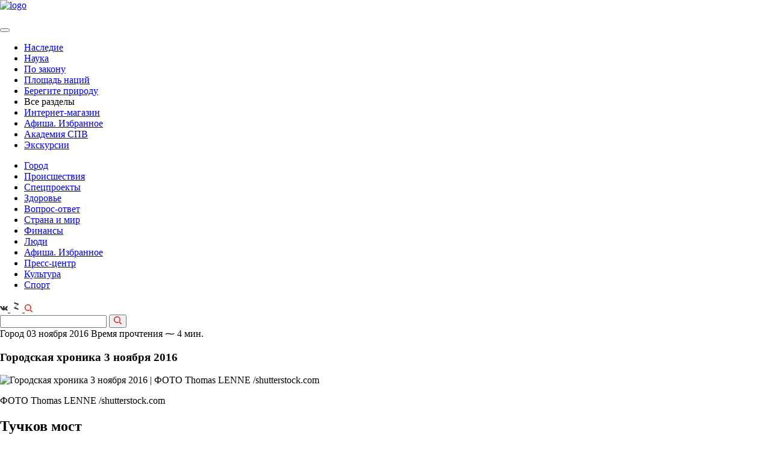

--- FILE ---
content_type: text/html; charset=UTF-8
request_url: https://spbvedomosti.ru/news/gorod/gorodskaya_khronika_3_nbsp_noyabrya_nbsp_2016/
body_size: 67122
content:

<!DOCTYPE html>
<html xml:lang="ru" lang="ru">

<head>
    <meta http-equiv="Content-Type" content="text/html; charset=UTF-8">


  <meta id="viewport" name="viewport" content="width=device-width, initial-scale=1.0">
  <meta name="format-detection" content="telephone=no">
  <meta name="yandex-verification" content="6eb4dc06d4bda56c" />
  <meta name='wmail-verification' content='98b0e2988ca562a19eff680559f714ba' />
  <meta name="cmsmagazine" content="eebede580150b3425f39db3962e571ba">
  <meta property="og:image" content="https://spbvedomosti.ru/upload/logo--large_square.jpg" />
  <meta property="og:image" content="https://spbvedomosti.ru/upload/logo--large.jpg" />

  <link rel="stylesheet" href="https://cdnjs.cloudflare.com/ajax/libs/fancybox/3.2.5/jquery.fancybox.min.css">
  <link rel="icon" href="/favicon.ico" type="image/x-icon">


  <title>Городская хроника 3 ноября 2016</title>
  <script type="text/javascript">
    var isIE = window.navigator.msPointerEnabled;
    if (isIE) {
      document.write('<script src="/local/templates/vedomosti_cp/assets/prod/js/vendor/jquery/jquery-old.min.js"><\/script>');
    } else {
      document.write('<script src="/local/templates/vedomosti_cp/assets/prod/js/vendor/jquery/jquery-3.1.1.min.min.js"><\/script>');
    }
  </script>

  <meta http-equiv="Content-Type" content="text/html; charset=UTF-8" />
<meta name="robots" content="index, follow" />
<meta name="keywords" content="Городская хроника 3 ноября 2016, Город, Городские новости Петербурга" />
<meta name="description" content="Сегодня в выпуске:
Тучков мост закроют на ночь...
Палатка для бездомных...
Егор и в метро прокурор!..
Люди, не кормите перелетных птиц...
И другие новости." />
<link href="/bitrix/js/main/core/css/core.min.css?16019163662854" type="text/css" rel="stylesheet" />



<link href="/bitrix/cache/css/s1/vedomosti_cp/page_9dbba37c1e2caf41ad1f57b7529206d9/page_9dbba37c1e2caf41ad1f57b7529206d9_v1.css?17663978162702" type="text/css"  rel="stylesheet" />
<link href="/bitrix/cache/css/s1/vedomosti_cp/template_6db82e51589f48855d7c345f19c08680/template_6db82e51589f48855d7c345f19c08680_v1.css?1766397816290527" type="text/css"  data-template-style="true" rel="stylesheet" />
<script type="text/javascript">if(!window.BX)window.BX={};if(!window.BX.message)window.BX.message=function(mess){if(typeof mess==='object'){for(let i in mess) {BX.message[i]=mess[i];} return true;}};</script>
<script type="text/javascript">(window.BX||top.BX).message({'JS_CORE_LOADING':'Загрузка...','JS_CORE_NO_DATA':'- Нет данных -','JS_CORE_WINDOW_CLOSE':'Закрыть','JS_CORE_WINDOW_EXPAND':'Развернуть','JS_CORE_WINDOW_NARROW':'Свернуть в окно','JS_CORE_WINDOW_SAVE':'Сохранить','JS_CORE_WINDOW_CANCEL':'Отменить','JS_CORE_WINDOW_CONTINUE':'Продолжить','JS_CORE_H':'ч','JS_CORE_M':'м','JS_CORE_S':'с','JSADM_AI_HIDE_EXTRA':'Скрыть лишние','JSADM_AI_ALL_NOTIF':'Показать все','JSADM_AUTH_REQ':'Требуется авторизация!','JS_CORE_WINDOW_AUTH':'Войти','JS_CORE_IMAGE_FULL':'Полный размер'});</script>

<script type="text/javascript" src="/bitrix/js/main/core/core.min.js?1631781298252095"></script>

<script>BX.setJSList(['/bitrix/js/main/core/core_ajax.js','/bitrix/js/main/core/core_promise.js','/bitrix/js/main/polyfill/promise/js/promise.js','/bitrix/js/main/loadext/loadext.js','/bitrix/js/main/loadext/extension.js','/bitrix/js/main/polyfill/promise/js/promise.js','/bitrix/js/main/polyfill/find/js/find.js','/bitrix/js/main/polyfill/includes/js/includes.js','/bitrix/js/main/polyfill/matches/js/matches.js','/bitrix/js/ui/polyfill/closest/js/closest.js','/bitrix/js/main/polyfill/fill/main.polyfill.fill.js','/bitrix/js/main/polyfill/find/js/find.js','/bitrix/js/main/polyfill/matches/js/matches.js','/bitrix/js/main/polyfill/core/dist/polyfill.bundle.js','/bitrix/js/main/core/core.js','/bitrix/js/main/polyfill/intersectionobserver/js/intersectionobserver.js','/bitrix/js/main/lazyload/dist/lazyload.bundle.js','/bitrix/js/main/polyfill/core/dist/polyfill.bundle.js','/bitrix/js/main/parambag/dist/parambag.bundle.js']);
BX.setCSSList(['/bitrix/js/main/core/css/core.css','/bitrix/js/main/lazyload/dist/lazyload.bundle.css','/bitrix/js/main/parambag/dist/parambag.bundle.css']);</script>
<script type="text/javascript">(window.BX||top.BX).message({'LANGUAGE_ID':'ru','FORMAT_DATE':'DD.MM.YYYY','FORMAT_DATETIME':'DD.MM.YYYY HH:MI:SS','COOKIE_PREFIX':'BITRIX_SM','SERVER_TZ_OFFSET':'10800','SITE_ID':'s1','SITE_DIR':'/','USER_ID':'','SERVER_TIME':'1768719825','USER_TZ_OFFSET':'0','USER_TZ_AUTO':'Y','bitrix_sessid':'96225238014d1417a60b0575eb73a895'});</script>


<script type="text/javascript" src="https://cdnjs.cloudflare.com/ajax/libs/Clamp.js/0.5.1/clamp.min.js"></script>
<script type="text/javascript">BX.setJSList(['/local/templates/vedomosti_cp/components/bitrix/news/articles.section/bitrix/news.detail/.default/script.js','/local/templates/vedomosti_cp/assets/prod/js/templates/article.detail.min.js','/local/templates/vedomosti_cp/assets/prod/js/vendor/slick.min.min.js','/local/templates/vedomosti_cp/assets/prod/js/vendor/datepicker.min.min.js','/local/templates/vedomosti_cp/assets/prod/js/vendor/datepicker.ru-RU.min.js','/local/templates/vedomosti_cp/assets/prod/js/vendor/jquery.maskedinput.min.min.js','/local/templates/vedomosti_cp/assets/prod/js/vendor/stickyfill.min.min.js','/local/templates/vedomosti_cp/assets/prod/js/vendor/jquery.fancybox.min.js','/local/templates/vedomosti_cp/assets/prod/js/vendor/jquery.validate.min.js','/local/templates/vedomosti_cp/assets/prod/js/global.min.js','/local/components/mit/cookie.notifier/templates/.default/script.js']);</script>
<script type="text/javascript">BX.setCSSList(['/local/templates/vedomosti_cp/assets/prod/css/additional.css','/local/templates/vedomosti_cp/assets/prod/css/global.min.css','/local/components/mit/cookie.notifier/templates/.default/style.css','/local/templates/vedomosti_cp/styles.css','/local/templates/vedomosti_cp/template_styles.css']);</script>
<script src="/push-subscribe/push-init.js"></script>

            <script type="text/javascript">
                (function (d, w, c) {(w[c] = w[c] || []).push(function() {
                    try {
                        w.yaCounter22231357 = new Ya.Metrika({'id':'22231357','webvisor':'true','clickmap':'true','trackLinks':'true','accurateTrackBounce':'true','trackHash':'false','ut':'false'});
                    } 
                    catch(e) {}});
                    var n=d.getElementsByTagName("script")[0],s = d.createElement("script"),f=function () { n.parentNode.insertBefore(s, n); };s.type="text/javascript";s.async=true;s.src=(d.location.protocol=="https:"?"https:":"http:")+"//mc.yandex.ru/metrika/watch.js";if(w.opera=="[object Opera]"){d.addEventListener("DOMContentLoaded",f,false);}else{f();}})(document,window,"yandex_metrika_callbacks");
            </script>
<script type="text/javascript">
					(function () {
						"use strict";

						var counter = function ()
						{
							var cookie = (function (name) {
								var parts = ("; " + document.cookie).split("; " + name + "=");
								if (parts.length == 2) {
									try {return JSON.parse(decodeURIComponent(parts.pop().split(";").shift()));}
									catch (e) {}
								}
							})("BITRIX_CONVERSION_CONTEXT_s1");

							if (cookie && cookie.EXPIRE >= BX.message("SERVER_TIME"))
								return;

							var request = new XMLHttpRequest();
							request.open("POST", "/bitrix/tools/conversion/ajax_counter.php", true);
							request.setRequestHeader("Content-type", "application/x-www-form-urlencoded");
							request.send(
								"SITE_ID="+encodeURIComponent("s1")+
								"&sessid="+encodeURIComponent(BX.bitrix_sessid())+
								"&HTTP_REFERER="+encodeURIComponent(document.referrer)
							);
						};

						if (window.frameRequestStart === true)
							BX.addCustomEvent("onFrameDataReceived", counter);
						else
							BX.ready(counter);
					})();
				</script>
<meta property="og:title" content="Городская хроника 3 ноября 2016" />
<meta property="og:description" content="Сегодня в выпуске:<br />
Тучков мост закроют на ночь...<br />
Палатка для бездомных...<br />
Егор и в метро прокурор!..<br />
Люди, не кормите перелетных птиц...<br />
И другие новости." />
<meta content="article" property="og:type" />
<meta property="og:locale" content="ru_RU" />
<link rel="amphtml" href="/news/gorod/gorodskaya_khronika_3_nbsp_noyabrya_nbsp_2016/?amp=y">
<meta property="og:image" content="/upload/resize_cache/webp/iblock/2b4/thomas-lenne-_shutterstock.webp" />
<link rel="stylesheet" type="text/css" media="print" href="/local/templates/vedomosti_cp/assets/prod/css/print_version.css">



<script type="text/javascript"  src="/bitrix/cache/js/s1/vedomosti_cp/template_919d1197ced415f074718e24f9f0fe53/template_919d1197ced415f074718e24f9f0fe53_v1.js?1766397816213163"></script>
<script type="text/javascript"  src="/bitrix/cache/js/s1/vedomosti_cp/page_4b1a4ee9b7677356dec67064d8568b54/page_4b1a4ee9b7677356dec67064d8568b54_v1.js?176639781642306"></script>
<script type="text/javascript">var _ba = _ba || []; _ba.push(["aid", "22ada5b7e03a016e00cf260953f2bddb"]); _ba.push(["host", "spbvedomosti.ru"]); (function() {var ba = document.createElement("script"); ba.type = "text/javascript"; ba.async = true;ba.src = (document.location.protocol == "https:" ? "https://" : "http://") + "bitrix.info/ba.js";var s = document.getElementsByTagName("script")[0];s.parentNode.insertBefore(ba, s);})();</script>


  




      <meta property="fb:app_id" content="286480982082325" />
  
  <meta name="yandex-verification" content="c74eb505247ba44b" />

  <!-- vk-share-btn -->
  <script type="text/javascript" src="https://vk.com/js/api/share.js?93" charset="windows-1251"></script>
  

  <!-- Yandex.RTB -->
<script>window.yaContextCb=window.yaContextCb||[]</script>
<script src="https://yandex.ru/ads/system/context.js" async></script>  <style type="text/css">
  .pop-up-message .close_elem {
    background-image: url('/include/advert/images/exit1.svg');
    width: 20px;
    height: 20px;
    display: block;
    bottom: 300px;
    cursor: pointer;
    background-size: contain;
    top: 5px;
    right: 5px;
    position: absolute;
    /*margin-right: auto;
	    margin-bottom: 10px;
	    margin-left: auto;
	    margin-top: 10px;
	    float: right;*/
  }

  #msg_sale {
    width: 100%;
    height: 100%;
    align-items: center;
    justify-content: center;

  }

  .inner_container_adv {
    width: 100%;
    height: 100%;
    display: flex;
    align-items: center;
    justify-content: center;

  }

  /*.pop-up-message {
	    box-shadow: 2px 2px 20px rgb(0 0 0 / 20%);
	    border-radius: 24px;
	}	*/
  .modal-open .modal_new {
    overflow-x: hidden;
    overflow-y: auto;
  }

  .fade.in {
    opacity: 1;
  }

  .modal_new {
    position: fixed;
    top: 0;
    right: 0;
    bottom: 0;
    left: 0;
    z-index: 10050;
    display: none;
    overflow: hidden;
    -webkit-overflow-scrolling: touch;
    outline: 0;
  }

  .fade {
    opacity: 0;
    -webkit-transition: opacity .15s linear;
    -o-transition: opacity .15s linear;
    transition: opacity .15s linear;
    display: none;
  }

  .modal-backdrop.fade {
    filter: alpha(opacity=0);
    opacity: 0;
  }

  .modal-backdrop.in {
    filter: alpha(opacity=50);
    opacity: .5;
  }

  .modal-backdrop {
    position: fixed;
    top: 0;
    right: 0;
    bottom: 0;
    left: 0;
    z-index: 10040;
    background-color: #000;
  }

  .pop-up-message {
    display: flex;
    width: 100%;
    height: 100%;
    /*align-items: center;
    justify-content: center;*/
    flex-direction: column;
    padding: 30px 0px;
  }

  .close_elem {
    color: white;
    font-size: 16px;
  }

  .bottom_block {
    background-color: black;
    padding-top: 5px;
    padding-bottom: 5px;
    color: white;
    font-size: 16px;
    width: 100%;
    margin-left: auto;
    margin-right: auto;
    text-align: center;
  }
</style>

<!-- Yandex.RTB R-A-1343731-5 -->
<div id="msg_sale" class="modal_new fade">
  <div class="pop-up-message">
    <span class="close_elem mit-lock" data-info='1'></span>
    <div class="inner_container_adv">
      <div id="yandex_rtb_R-A-1343731-5"></div>
    </div>
    <div class="bottom_block"></div>
  </div>
</div>
<div class="modal-backdrop fade" id="msg_sale_backdrop"></div>


  <style amp-boilerplate>
    body {
      -webkit-animation: -amp-start 8s steps(1, end) 0s 1 normal both;
      -moz-animation: -amp-start 8s steps(1, end) 0s 1 normal both;
      -ms-animation: -amp-start 8s steps(1, end) 0s 1 normal both;
      animation: -amp-start 8s steps(1, end) 0s 1 normal both
    }

    @-webkit-keyframes -amp-start {
      from {
        visibility: hidden
      }

      to {
        visibility: visible
      }
    }

    @-moz-keyframes -amp-start {
      from {
        visibility: hidden
      }

      to {
        visibility: visible
      }
    }

    @-ms-keyframes -amp-start {
      from {
        visibility: hidden
      }

      to {
        visibility: visible
      }
    }

    @-o-keyframes -amp-start {
      from {
        visibility: hidden
      }

      to {
        visibility: visible
      }
    }

    @keyframes -amp-start {
      from {
        visibility: hidden
      }

      to {
        visibility: visible
      }
    }
  </style><noscript>
    <style amp-boilerplate>
      body {
        -webkit-animation: none;
        -moz-animation: none;
        -ms-animation: none;
        animation: none
      }
    </style>
  </noscript>
  <script async src="https://cdn.ampproject.org/v0.js"></script>
</head>

<body >

    <script type="text/javascript">
    var _tmr = window._tmr || (window._tmr = []);
    _tmr.push({
      id: "3083810",
      type: "pageView",
      start: (new Date()).getTime()
    });
    (function(d, w, id) {
      if (d.getElementById(id)) return;
      var ts = d.createElement("script");
      ts.type = "text/javascript";
      ts.async = true;
      ts.id = id;
      ts.src = "https://top-fwz1.mail.ru/js/code.js";
      var f = function() {
        var s = d.getElementsByTagName("script")[0];
        s.parentNode.insertBefore(ts, s);
      };
      if (w.opera == "[object Opera]") {
        d.addEventListener("DOMContentLoaded", f, false);
      } else {
        f();
      }
    })(document, window, "topmailru-code");
  </script><noscript>
    <div>
      <img src="https://top-fwz1.mail.ru/counter?id=3083810;js=na" style="border:0;position:absolute;left:-9999px;" alt="Top.Mail.Ru" />
    </div>
  </noscript>
  <div id="panel" class="no-print"></div>

  <div class="page-container page-main
	page-container--banner	page-container--article">
        <div class="bn mit-bn">
              
          </div>
    
    <header class="header" itemscope itemtype="http://schema.org/WPHeader">

                    <meta itemprop="headline" content="Санкт-Петербургские ведомости" />
      
      <div class="header__wrap">

                  <div class="header__top page--banner-padding">
                        <div id="content_rb_123691" class="content_rb" data-id="123691"></div>
          </div>
        
        <div class="header__middle page--banner-padding page--banner-padding-top">
          <div class="header__logo" itemscope itemtype="http://schema.org/Organization">
            <a href="/" itemprop="url"><img src="/upload/resize_cache/webp/local/templates/vedomosti_cp/assets/prod/img/logo.webp" alt="logo" itemprop="logo"></a>
          </div>

          <div class="header__links">

            

            <a href="/bitrix/rk2.php?id=441&amp;site_id=s1&amp;event1=banner&amp;event2=click&amp;event3=2+%2F+%5B441%5D+%5BTOP_SMALL%5D+%D0%9F%D0%BE%D0%B4%D0%BF%D0%B8%D1%81%D0%BA%D0%B0&amp;goto=https%3A%2F%2Fspbvedomosti.ru%2Fsubscribe%2F&amp;af=5a1a0c2350468c6ba82a9748c6b6ce64" target="_blank" ><img alt="" title="" src="/upload/resize_cache/webp/rk/8c9/Internet_magazin_1.webp" width="231" height="54" style="border:0;" /></a>            <a href="/bitrix/rk2.php?id=523&amp;site_id=s1&amp;event1=banner&amp;event2=click&amp;event3=1+%2F+%5B523%5D+%5BTOP_SMALL%5D+%D0%9C%D0%B0%D0%B3%D0%B0%D0%B7%D0%B8%D0%BD+%D0%B1%D0%B0%D0%BD%D0%BD%D0%B5%D1%80&amp;goto=https%3A%2F%2Fshop.spbvedomosti.ru%2F&amp;af=49fae3a02e2cce6581b8265ee031aad7" target="_blank" ><img alt="" title="" src="/upload/resize_cache/webp/rk/b03/Internet_magazin_1.webp" width="231" height="54" style="border:0;" /></a>            <a href="/bitrix/rk2.php?id=524&amp;site_id=s1&amp;event1=banner&amp;event2=click&amp;event3=1+%2F+%5B524%5D+%5BTOP_SMALL%5D+%D0%A0%D0%B5%D0%BA%D0%BB%D0%B0%D0%BC%D0%B0+%D1%81%D0%B2%D0%B5%D1%80%D1%85%D1%83&amp;goto=https%3A%2F%2Fspbvedomosti.ru%2Fadvertising%2F&amp;af=838e48564037834d4df0979b90d0baea"><img alt="" title="" src="/upload/resize_cache/webp/rk/ab1/IMG_5967.webp" width="231" height="54" style="border:0;" /></a>    

          </div>
        </div>

        <div class="header__bottom page--banner-padding no-margin">
          <a class="hamburger" href="#">
            <span></span>
          </a>

          <nav class="main-nav">
            <button type="button" class="main-nav__close"></button>

                          
<ul class="nav-list" itemscope itemtype="http://www.schema.org/SiteNavigationElement">
	
	
		<li class="nav-list__item" itemprop="name">
			<a class="nav-list__link  "
			   href="/news/nasledie/" itemprop="url">
				Наследие			</a>
		</li>
	
		<li class="nav-list__item" itemprop="name">
			<a class="nav-list__link  "
			   href="/news/nauka/" itemprop="url">
				Наука			</a>
		</li>
	
		<li class="nav-list__item" itemprop="name">
			<a class="nav-list__link  "
			   href="/news/po-zakonu/" itemprop="url">
				По закону			</a>
		</li>
	
		<li class="nav-list__item" itemprop="name">
			<a class="nav-list__link  "
			   href="/news/ploshchad-natsiy/" itemprop="url">
				Площадь наций			</a>
		</li>
	
		<li class="nav-list__item" itemprop="name">
			<a class="nav-list__link  "
			   href="/news/beregite-prirodu/" itemprop="url">
				Берегите природу			</a>
		</li>
	
		<li class="nav-list__item" itemprop="name">
			<a class="nav-list__link  show-link"
			  >
				Все разделы			</a>
		</li>
	
    <li class="nav-list__item nav-list__item--mobile">
		  <a class="nav-list__link red-link" href="https://shop.spbvedomosti.ru/">Интернет-магазин</a>
    </li>

    
    <li class="nav-list__item nav-list__item--mobile">
		  <a class="nav-list__link" href="/afisha/">Афиша. Избранное</a>
    </li>
    <li class="nav-list__item nav-list__item--mobile">
        <a class="nav-list__link" href="https://t.me/AcademySPV">Академия СПВ</a>
    </li>
    <li class="nav-list__item nav-list__item--mobile">
		  <a class="nav-list__link" href="/excursions/">Экскурсии</a>
    </li>
</ul>
                        
<ul class="nav-list nav-list-more">


	
		<li class="nav-list__item">
			<a class="nav-list__link nav-list__link--active "
			   href="/news/gorod/">
				Город			</a>
		</li>

	
		<li class="nav-list__item">
			<a class="nav-list__link  "
			   href="/news/incident/">
				Происшествия			</a>
		</li>

	
		<li class="nav-list__item">
			<a class="nav-list__link  "
			   href="/special/">
				Спецпроекты			</a>
		</li>

	
		<li class="nav-list__item">
			<a class="nav-list__link  "
			   href="/news/health/">
				Здоровье			</a>
		</li>

	
		<li class="nav-list__item">
			<a class="nav-list__link  "
			   href="/news/questions/">
				Вопрос-ответ			</a>
		</li>

	
		<li class="nav-list__item">
			<a class="nav-list__link  "
			   href="/news/country_and_world/">
				Страна и мир			</a>
		</li>

	
		<li class="nav-list__item">
			<a class="nav-list__link  "
			   href="/news/financy/">
				Финансы			</a>
		</li>

	
		<li class="nav-list__item">
			<a class="nav-list__link  "
			   href="/people/">
				Люди			</a>
		</li>

	
		<li class="nav-list__item">
			<a class="nav-list__link  "
			   href="/afisha/">
				Афиша. Избранное			</a>
		</li>

	
		<li class="nav-list__item">
			<a class="nav-list__link  "
			   href="/news/press-center/">
				Пресс-центр			</a>
		</li>

	
		<li class="nav-list__item">
			<a class="nav-list__link  "
			   href="/news/culture/">
				Культура			</a>
		</li>

	
		<li class="nav-list__item">
			<a class="nav-list__link  "
			   href="/news/sport/">
				Спорт			</a>
		</li>

	
   
</ul>
<script>

	$(".show-link").click(function(){
	//отменяем стандартную обработку нажатия по ссылке
	
	
	$(".nav-list.nav-list-more").slideToggle();
});
 $(document).click( function(event){
      if( $(event.target).closest(".nav-list.nav-list-more").length || $(event.target).closest(".show-link").length ) 
        return;
      $(".nav-list.nav-list-more").slideUp("slow");
      event.stopPropagation();
    });
	
if($(".nav-list.nav-list-more").has(".nav-list__link--active").length){
	
	$(".show-link").addClass("nav-list__link--active");
}
</script>          </nav>

          <div class="header__social">
            <!-- <a class="social-button" href="https://www.facebook.com/spbvedomosti/" target="_blank">
    <svg width="13" height="13" fill="#303030" xmlns="http://www.w3.org/2000/svg"
         viewBox="0 0 239.3 512">
        <path d="M159.9 512H64V256H0v-88.2h64l-.1-52C63.9 43.8 83.4 0 168.2 0h70.6v88.2h-44.1c-33 0-34.6 12.3-34.6 35.3l-.1 44.2h79.3l-9.4 88.2H160l-.1 256.1z"/>
    </svg>
</a> -->

<a class="social-button" href="https://vk.com/spbvedomosti" target="_blank">
  <svg width="13" height="13" fill="#303030" xmlns="http://www.w3.org/2000/svg" viewBox="0 0 548.4 312.9">
    <path d="M545.5 282.5c-.7-1.4-1.3-2.6-1.9-3.6-9.5-17.1-27.7-38.2-54.5-63.1l-.6-.6-.3-.3-.3-.3h-.3c-12.2-11.6-19.9-19.4-23.1-23.4-5.9-7.6-7.2-15.3-4-23.1 2.3-5.9 10.9-18.4 25.7-37.4 7.8-10.1 14-18.2 18.6-24.3 32.9-43.8 47.2-71.8 42.8-83.9l-1.7-2.8c-1.1-1.7-4.1-3.3-8.8-4.7-4.8-1.4-10.9-1.7-18.3-.7l-82.2.6c-1.3-.5-3.2-.4-5.7.1-2.5.6-3.7.9-3.7.9l-1.4.7-1.1.9c-1 .6-2 1.6-3.1 3s-2.1 3.1-2.8 5c-9 23-19.1 44.4-30.6 64.2-7 11.8-13.5 22-19.4 30.7-5.9 8.7-10.8 15-14.8 19.1-4 4.1-7.6 7.4-10.9 9.8-3.2 2.5-5.7 3.5-7.4 3.1-1.7-.4-3.3-.8-4.9-1.1-2.7-1.7-4.8-4-6.4-7-1.6-3-2.7-6.7-3.3-11.1-.6-4.5-.9-8.3-1-11.6-.1-3.2 0-7.8.1-13.7.2-5.9.3-9.9.3-12 0-7.2.1-15.1.4-23.6.3-8.5.5-15.2.7-20.1.2-4.9.3-10.2.3-15.7s-.3-9.8-1-13c-.7-3.1-1.7-6.2-3-9.1-1.3-2.9-3.3-5.2-5.9-6.9-2.6-1.6-5.8-2.9-9.6-3.9-10.1-2.3-22.9-3.5-38.5-3.7-35.4-.4-58.1 1.9-68.2 6.9-4 2.1-7.6 4.9-10.8 8.6-3.4 4.2-3.9 6.5-1.4 6.9 11.4 1.7 19.5 5.8 24.3 12.3l1.7 3.4c1.3 2.5 2.7 6.9 4 13.1 1.3 6.3 2.2 13.2 2.6 20.8.9 13.9.9 25.8 0 35.7-1 9.9-1.9 17.6-2.7 23.1-.9 5.5-2.1 10-3.9 13.4-1.7 3.4-2.9 5.5-3.4 6.3-.6.8-1 1.2-1.4 1.4-2.5.9-5 1.4-7.7 1.4s-5.9-1.3-9.7-4c-3.8-2.7-7.8-6.3-11.8-11-4.1-4.7-8.7-11.2-13.9-19.6-5.1-8.4-10.5-18.3-16-29.7l-4.6-8.3c-2.9-5.3-6.8-13.1-11.7-23.3-5-10.2-9.3-20-13.1-29.6-1.5-4-3.8-7-6.9-9.1l-1.4-.9c-.9-.8-2.5-1.6-4.6-2.4-2.1-.9-4.3-1.5-6.6-1.9l-78.2.6c-8 0-13.4 1.8-16.3 5.4l-1.1 1.7C.3 22.4 0 23.9 0 26c0 2.1.6 4.7 1.7 7.7C13.1 60.6 25.6 86.4 39 111.4s25.1 45 35 60.2c9.9 15.2 20 29.6 30.3 43.1s17.1 22.2 20.4 26c3.3 3.8 6 6.7 7.9 8.6l7.1 6.9c4.6 4.6 11.3 10 20.1 16.4 8.9 6.4 18.7 12.7 29.4 18.9 10.8 6.2 23.3 11.2 37.5 15.1 14.3 3.9 28.2 5.5 41.7 4.7h32.8c6.7-.6 11.7-2.7 15.1-6.3l1.1-1.4c.8-1.1 1.5-2.9 2.1-5.3.7-2.4 1-5 1-7.9-.2-8.2.4-15.6 1.9-22.1 1.4-6.6 3-11.5 4.9-14.8 1.8-3.3 3.9-6.1 6.1-8.4 2.3-2.3 3.9-3.7 4.9-4.1.9-.5 1.7-.8 2.3-1 4.6-1.5 9.9 0 16.1 4.4 6.2 4.5 12 10 17.4 16.6 5.4 6.6 11.9 13.9 19.6 22.1 7.6 8.2 14.3 14.3 20 18.3l5.7 3.4c3.8 2.3 8.8 4.4 14.9 6.3 6.1 1.9 11.4 2.4 16 1.4l73.1-1.1c7.2 0 12.9-1.2 16.8-3.6 4-2.4 6.4-5 7.1-7.9.8-2.9.8-6.1.1-9.7-.6-3.7-1.3-6.2-1.9-7.7z" />
  </svg>
</a>

<!-- <a class="social-button" href="https://instagram.com/spbvedomosti" target="_blank">
    <svg width="13" height="13" fill="#303030" xmlns="http://www.w3.org/2000/svg" viewBox="0 0 11.84 12">

        <path
            d="M1281.66 269.993h-7.1a2.386 2.386 0 0 0-2.37 2.4v7.207a2.386 2.386 0 0 0 2.37 2.4h7.1a2.386 2.386 0 0 0 2.37-2.4v-7.2a2.386 2.386 0 0 0-2.37-2.407zm-1.18 1.8h1.77v1.8h-1.77v-1.8zm-2.37 1.8a2.4 2.4 0 1 1-2.37 2.4 2.386 2.386 0 0 1 2.37-2.393zm4.74 6a1.2 1.2 0 0 1-1.19 1.2h-7.1a1.2 1.2 0 0 1-1.19-1.2v-4.2h1.25a3 3 0 0 0-.06.6 3.55 3.55 0 1 0 7.1 0 3 3 0 0 0-.06-.6h1.25v4.2z"
            transform="translate(-1272.19 -270)"/>
    </svg>
</a> -->
<a class="social-button" href="https://dzen.ru/spbvedomosti.ru?favid=2028" target="_blank">
    <svg xmlns="http://www.w3.org/2000/svg" width="20" height="20" viewBox="0 0 454 454" fill="#303030">
    <path opacity="0.3" d="M309.797 185.408L178.94 299.17l-33.602-38.651 130.859-113.762z" />
    <path d="M146.28 78L310 134.336v51.214l-163.72-56.335zM145 260.45l163.721 56.336V368L145 311.665z" />
  </svg>
</a>
<!-- <a class="social-button" href="https://t.me/spbvedomosti" target="_blank">
	<svg xmlns="http://www.w3.org/2000/svg" xmlns:xlink="http://www.w3.org/1999/xlink" version="1.1" id="Layer_1" x="0px" y="0px" viewBox="0 0 25 25" style="width: 13ps;enable-background:new 0 0 13 13;" xml:space="preserve" width="19" height="20">
<style type="text/css">
  .st0{fill:none;}
</style>
<path d="M19.2,4.4L2.9,10.7c-1.1,0.4-1.1,1.1-0.2,1.3l4.1,1.3l1.6,4.8c0.2,0.5,0.1,0.7,0.6,0.7c0.4,0,0.6-0.2,0.8-0.4  c0.1-0.1,1-1,2-2l4.2,3.1c0.8,0.4,1.3,0.2,1.5-0.7l2.8-13.1C20.6,4.6,19.9,4,19.2,4.4z M17.1,7.4l-7.8,7.1L9,17.8L7.4,13l9.2-5.8  C17,6.9,17.4,7.1,17.1,7.4z"/>
<rect y="0" class="st0" width="13" height="13"/>
</svg>
</a> -->
            <a class="search-button" href="#">
              <svg xmlns="http://www.w3.org/2000/svg" fill="#e30613" width="13" height="13" viewBox="0 0 11 11">
                <defs>
                  <style>
                    .cls-1 {
                      fill: #cf0b0f;
                      fill-rule: evenodd
                    }
                  </style>
                </defs>
                <path class="cls-1" d="M10.4 11a.585.585 0 0 1-.42-.174l-2.9-2.9a.6.6 0 0 1 0-.844.592.592 0 0 1 .84 0l2.9 2.9A.6.6 0 0 1 10.4 11zM4.61 9.217a4.61 4.61 0 1 1 4.6-4.61 4.616 4.616 0 0 1-4.6 4.609zm0-8.027a3.417 3.417 0 1 0 3.41 3.417 3.42 3.42 0 0 0-3.41-3.418z" />
              </svg>
            </a>
          </div>
        </div>

        <div class="header__search header__search--banner">
          <form action="/search/">
            <input type="text" class="search-input" name="q">

            <button type="submit">
              <svg xmlns="http://www.w3.org/2000/svg" fill="#e30613" width="13" height="13" viewBox="0 0 11 11">
                <defs>
                  <style>
                    .cls-1 {
                      fill: #cf0b0f;
                      fill-rule: evenodd
                    }
                  </style>
                </defs>
                <path class="cls-1" d="M10.4 11a.585.585 0 0 1-.42-.174l-2.9-2.9a.6.6 0 0 1 0-.844.592.592 0 0 1 .84 0l2.9 2.9A.6.6 0 0 1 10.4 11zM4.61 9.217a4.61 4.61 0 1 1 4.6-4.61 4.616 4.616 0 0 1-4.6 4.609zm0-8.027a3.417 3.417 0 1 0 3.41 3.417 3.42 3.42 0 0 0-3.41-3.418z" />
              </svg>
            </button>
          </form>
        </div>
      </div>

          </header>

    
          <main class=" page-content page--banner-padding">
      
<section class="scroll__wrapper">

	<!-- slider-container -->
	<div class="scroll-item"
		 data-id="12326"
		 data-id-next="12352"
		 data-id-prev="12325"
		 data-position="0"
		 data-index="0"
		 data-height=""
		 data-url="">

        

        


<script type="application/ld+json">
{
    "@context": "http://schema.org",
    "@type": "NewsArticle",
    "headline": "Городская хроника 3 ноября 2016",
    "author": "Санкт-Петербургские ведомости",
    "datePublished": "2016-11-03",
    "mainEntityOfPage": "spbvedomosti.ru/news/gorod/gorodskaya_khronika_3_nbsp_noyabrya_nbsp_2016/",
    "dateModified": "2017-04-28",
    "image": {
        "@type": "ImageObject",
        "url": "spbvedomosti.ru/upload/resize_cache/webp/iblock/2b4/thomas-lenne-_shutterstock.webp",
        "height": "332",
        "width": "500"
    },
    "publisher": {
        "@type": "Organization",
        "name": "Санкт-Петербургские ведомости",
        "logo": {
            "@type": "ImageObject",
            "url": "spbvedomosti.ru/upload/resize_cache/webp/local/templates/vedomosti_cp/assets/prod/img/logo.webp"
        }
    }
}
</script>


<section class="content article j_slider_article" data-dateactivefrom="03.11.2016 00:01:00" data-iblockID="10" data-section="91" data-url="/news/gorod/gorodskaya_khronika_3_nbsp_noyabrya_nbsp_2016/"  data-name="Городская хроника 3 ноября 2016">
    <div class="article-info">
		
		<div class="article-info__content">
			                                     <span class="article-info__author"></span>
                						<div class="article-info__wrap">
				<span class="article-info__label attention">Город</span>

        <span class="article-info__date p7">03 ноября 2016</span>
        <span class="article-info__time p7">Время прочтения  ⁓ 4 мин.</span>
			</div>
		</div>
        <div class="pluso no-print" data-background="transparent"
                         data-options="big,square,line,horizontal,nocounter,theme=06"
                         data-services="print"></div>

        <script type="text/javascript">(function () {
                if (window.pluso)if (typeof window.pluso.start == "function") return;
                if (window.ifpluso == undefined) {
                    window.ifpluso = 1;
                    var d = document, s = d.createElement('script'), g = 'getElementsByTagName';
                    s.type = 'text/javascript';
                    s.charset = 'UTF-8';
                    s.async = true;
                    s.src = ('https:' == window.location.protocol ? 'https' : 'http') + '://share.pluso.ru/pluso-like.js';
                    var h = d[g]('body')[0];
                    h.appendChild(s);
                }
            })();</script>
    </div>
        <h1>Городская хроника 3 ноября 2016</h1>

    
			
        <img src="/upload/resize_cache/webp/iblock/2b4/thomas-lenne-_shutterstock.webp" alt="Городская хроника 3 ноября 2016 | ФОТО Thomas LENNE /shutterstock.com" class="article-img">

					<p class="photo">ФОТО Thomas LENNE /shutterstock.com</p>
			
    <h2>
Тучков мост<br>
 закроют на ночь </h2>
<p>
	 Тучков мост закроют для движения транспорта в ночное время с полуночи до шести утра до 30 ноября включительно. Изменение схемы дорожного движения связано с реконструкцией переправы, которую, согласно госконтракту, производит компания «Пилон». В частности, в ночное время будут выполняться работы по устройству временных опор под разводной частью моста, которые требуют разводки переправы на весь период реконструкции.
</p>
<p>
	 Комитет по развитию транспортной инфраструктуры Петербурга просит автомобилистов быть внимательными, следовать указаниям дорожных знаков и разметки.
</p>
<h2>
Палатка для бездомных </h2>
<p>
	 Во Фрунзенском районе недалеко от железнодорожной станции «Обухово», у дома № 8 на проспекте Девятого Января, открывается пункт обогрева для бездомных. Он представляет собой отапливаемую палатку, рассчитанную на 50 человек. Нуждающиеся смогут там позавтракать и поужинать, а также переночевать в тепле и безопасности, получив от волонтера-медика необходимую помощь.
</p>
<p>
	 Проект реализовали благотворительная организация «Ночлежка» и комплексный центр социального обслуживания населения Фрунзенского района при содействии комитета по социальной политике Петербурга. Пункт обогрева будет работать на благотворительных началах ежедневно, с восьми вечера до восьми утра, на протяжении пяти самых холодных месяцев года - со 2 ноября 2016-го до 31 марта 2017 года.
</p>
<h2>
Егор и в метро прокурор! </h2>
<p>
	 И. о. прокурора петербургского метрополитена Егор Тарасенко помог задержать вора-карманника. Как сообщили в пресс-службе надзорного органа, на станции метро «Площадь Восстания» он заметил, как мужчина вытащил у пассажира борсетку из портфеля. Сотрудник прокуратуры вместе с пострадавшим доставили вора в комнату полиции.
</p>
<p>
	 Выяснилось, что в борсетке находились около 20 тысяч рублей. Решается вопрос о возбуждении уголовного дела.
</p>
<h2>
Люди, не кормите перелетных птиц </h2>
<p>
	 Перелетных птиц, которые находятся в водоемах Петербурга, кормить нельзя. Это может привести к их гибели, сообщили в пресс-службе комитета по природопользованию.
</p>
<p>
	 Дело в том, что птицы, которых кормят люди, лишаются потребности в поиске пищи, а значит, и в необходимости дальнейшего перелета в теплые регионы. Зимой оставшиеся в Петербурге пернатые часто вмерзают в лед и гибнут.
</p>
<h2>
Белокрылку накрыла проверка </h2>
<p>
	 За октябрь в Петербурге был запрещен ввоз 68 тысяч штук импортных цветов, поступивших с нарушениями. Как сообщили в пресс-службе управления Россельхознадзора по СПб и ЛО, в 23 партиях срезанных цветов (хризантемы, эустомы) и горшечных растений (герберы, хризантемы, примулы и кампанулы) были выявлены вредители - западный цветочный трипс и табачная белокрылка.
</p>
<p>
	 Кроме того, грубые нарушения обнаружили при проверке документов на прибывшие срезанные розы и хризантемы. Все цветы поступили из стран - членов ЕС. Часть растений уничтожили.
</p>
<h2>
«Тельняшку мира» послали в Крым </h2>
<p>
	 Самая большая в мире тельняшка, попавшая в «Книгу рекордов Гиннесса», стала гвоздем праздника в Центральном военно-морском музее, посвященного 320-летию Российского флота.
</p>
<p>
	 Ее изготовили давние друзья музея - участники петербургского творческого объединения «Митьки». Идея «тельняшки мира», которую могут одновременно примерить 16 человек, в том, чтобы объединить всех людей, неравнодушных к морю. Она будет передаваться из порта в порт, с корабля на корабль. «Митьки» считают: если все будут носить тельняшки, то мир станет добрее. Исполинскую тельняшку передали вокальному коллективу «Шанти-хор», признанному одним из самых ярких исполнителей морской музыки шанти в России. Из Петербурга тельняшка отправилась в Севастополь, где была представлена на борту парусного учебного судна «Херсонес».
</p>
<h2>
Моцарт ночью в Публичке </h2>
<p>
	 Сегодня с 18.00 до 23.00 в концертном зале РНБ (набережная реки Фонтанки, д. 36) в рамках акции «Ночь искусств» пройдет музыкальный концерт, посвященный 260-летию со дня рождения Вольфганга Амадея Моцарта. Пятичасовой музыкальный марафон проведет класс Юлии Стадлер. В одном концерте прозвучат все фортепианные сонаты Моцарта.
</p>
<p>
	 Музыкальный цикл «Фортепианные вечера с классом Юлии Стадлер» проходит третий год в рамках просветительской деятельности отдела нотных изданий и музыкальных звукозаписей РНБ. В рамках музыкального марафона посетители библиотеки смогут ознакомиться с выставкой «История европейского нотного письма», которая будет работать перед входом в читальный зал отдела нотных изданий и музыкальных звукозаписей. Вход свободный.
</p>
<h2>
Фото с раввином </h2>
<p>
	 6 ноября с 12.00 до 18.00 в Большой хоральной синагоге Петербурга (Лермонтовский пр., 2) пройдет День открытых дверей. Это просветительское мероприятие для всех петербуржцев, вне зависимости от национальности и вероисповедания. Гостей ждут экскурсии в режиме нон-стоп, демонстрация молитвенных принадлежностей и концерт еврейской музыки. Желающие смогут задать любой вопрос раввину об иудаизме и жизни общины. Изюминкой программы станет фотозона. Все желающие смогут сфотографироваться в образе религиозного еврея и унести незабываемые фотографии домой.
</p>
<p>
	 В 18.00 здесь начнется концерт клезмерской музыки. В программе - традиционная свадебная музыка евреев местечка. А затем на сцену выйдет целый оркестр - Hobby Orchestra.
</p>
<p>
	 День открытых дверей на Лермонтовском, 2, проводится ежегодно в преддверии Международного дня толерантности и стал уже доброй традицией. В прошлом году в стенах синагоги в такой день побывали 5 тысяч гостей. <br>
</p>
<p>
 <br>
</p>
<p>
 <br>
</p>
<p>
	 Эту и другие статьи вы можете обсудить и прокомментировать в нашей группе <a href="https://vk.com/spbvedomosti">ВКонтакте</a>
</p>
	
			<p>
			<i>Материал опубликован в газете &#171;Санкт-Петербургские ведомости&#187; № 206 (5823) от 03.11.2016.</i>
		</p>
	
	 <script>
	if(typeof VK !== 'object') var VK = {};
	if(typeof VK.Share !== 'object') VK.Share = {};
	VK.Share.count = function(index, count) {
	    if (count>0){
		    $(document).ready(function(){
		    	$("a.share-button--vk").append("<span>| " + count + "</span>");
		    })
	    }
	}
	$.get("https://graph.facebook.com/https://spbvedomosti.ru/news/gorod/gorodskaya_khronika_3_nbsp_noyabrya_nbsp_2016/", {}, function(data) {
	    console.log(data.share.share_count);
	    if (data.share.share_count>0){
	        $(document).ready(function(){
		    	$("a.share-button--fb").append("<span>| " + data.share.share_count + "</span>");
		    })
	    }
	}, 'json');
</script> <script src='https://vk.com/share.php?act=count&url=https://spbvedomosti.ru/news/gorod/gorodskaya_khronika_3_nbsp_noyabrya_nbsp_2016/'></script>
<div class="gray-block share">
 <span class="gray-block__title">Поделиться</span>
	<div class="share__wrap">
 <a class="share-button share-button--vk" href="https://vk.com/share.php?url=https://spbvedomosti.ru/news/gorod/gorodskaya_khronika_3_nbsp_noyabrya_nbsp_2016/&image=https://spbvedomosti.ru/upload/resize_cache/webp/iblock/2b4/thomas-lenne-_shutterstock.webp		" target="_blank"> ВКонтакте </a>
		 <a class="share-button share-button--ok" href="https://connect.ok.ru/offer?url=https://spbvedomosti.ru/news/gorod/gorodskaya_khronika_3_nbsp_noyabrya_nbsp_2016/" target="_blank"> Класснуть </a>
	</div>
</div>
<br>
    <div id="yandex_rtb_R-A-1343731-2"></div>
    <script type="text/javascript" charset="utf-8">
        (function() {
            var sc = document.createElement('script'); sc.type = 'text/javascript'; sc.async = true;
            sc.src = '//smi2.ru/data/js/92106.js'; sc.charset = 'utf-8';
            var s = document.getElementsByTagName('script')[0]; s.parentNode.insertBefore(sc, s);
        }());
    </script>
        <!-- Yandex.RTB R-A-1343731-2 -->

    <script>window.yaContextCb.push(()=>{
            Ya.Context.AdvManager.render({
                renderTo: 'yandex_rtb_R-A-1343731-2',
                blockId: 'R-A-1343731-2'
            })
        })</script>
    <!-- Yandex.RTB R-A-1343731-4 -->
	<div id="yandex_rtb_R-A-1343731-4"></div>
	<script>
		if (/Android|webOS|iPhone|iPad|iPod|BlackBerry|BB|PlayBook|IEMobile|Windows Phone|Kindle|Silk|Opera Mini/i.test(navigator.userAgent)) {
			window.yaContextCb.push(()=>{
		  	Ya.Context.AdvManager.render({
			    renderTo: 'yandex_rtb_R-A-1343731-4',
			    blockId: 'R-A-1343731-4'
			  })
			})
		}
	</script>

  <div class="sparrow-place">
  <!-- Sparrow -->
  <script type="text/javascript" data-key="1dfbda77c4310b8e6f421bd0bd33056c">
    (function(w, a) {
      (w[a] = w[a] || []).push({
        'script_key': '1dfbda77c4310b8e6f421bd0bd33056c',
        'settings': {
          'sid': 24359
        }
      });
      if (!window['_Sparrow_embed']) {
        var node = document.createElement('script');
        node.type = 'text/javascript';
        node.async = true;
        node.src = 'https://widget.sparrow.ru/js/embed.js';
        (document.getElementsByTagName('head')[0] || document.getElementsByTagName('body')[0]).appendChild(node);
      } else {
        window['_Sparrow_embed'].initWidgets();
      }
    })(window, '_sparrow_widgets');
  </script>
  <!-- /Sparrow -->
</div>
	<div class="similar content--section content--section-nomrg">
		
			</div>

    <!-- fb-share-btn -->
    

    <!-- vk-comments -->
    <script type="text/javascript" src="https://vk.com/js/api/openapi.js?159"></script>

    <script type="text/javascript">
      VK.init({apiId: 6644471, onlyWidgets: true});
    </script>

    <!-- Put this div tag to the place, where the Comments block will be -->
    <script type="text/javascript">
    VK.Widgets.Comments("vk_comments_12326", {limit: 10, attach: false});
    </script>

    <div class="comments content--section content--section-nomrg">
        <h2 class="section-title section-title--article">Комментарии</h2>
        <div class="tabs">
            <ul class="tabs__caption ad__tabs-btns comments__buttons">
            	                <li class="active">
                    <span class="share-button comments__button comments__button--active comments__button--vk">
                        <svg width="18" height="18" fill="#ffffff" xmlns="http://www.w3.org/2000/svg"
                             viewBox="0 0 548.4 312.9">
                            <path d="M545.5 282.5c-.7-1.4-1.3-2.6-1.9-3.6-9.5-17.1-27.7-38.2-54.5-63.1l-.6-.6-.3-.3-.3-.3h-.3c-12.2-11.6-19.9-19.4-23.1-23.4-5.9-7.6-7.2-15.3-4-23.1 2.3-5.9 10.9-18.4 25.7-37.4 7.8-10.1 14-18.2 18.6-24.3 32.9-43.8 47.2-71.8 42.8-83.9l-1.7-2.8c-1.1-1.7-4.1-3.3-8.8-4.7-4.8-1.4-10.9-1.7-18.3-.7l-82.2.6c-1.3-.5-3.2-.4-5.7.1-2.5.6-3.7.9-3.7.9l-1.4.7-1.1.9c-1 .6-2 1.6-3.1 3s-2.1 3.1-2.8 5c-9 23-19.1 44.4-30.6 64.2-7 11.8-13.5 22-19.4 30.7-5.9 8.7-10.8 15-14.8 19.1-4 4.1-7.6 7.4-10.9 9.8-3.2 2.5-5.7 3.5-7.4 3.1-1.7-.4-3.3-.8-4.9-1.1-2.7-1.7-4.8-4-6.4-7-1.6-3-2.7-6.7-3.3-11.1-.6-4.5-.9-8.3-1-11.6-.1-3.2 0-7.8.1-13.7.2-5.9.3-9.9.3-12 0-7.2.1-15.1.4-23.6.3-8.5.5-15.2.7-20.1.2-4.9.3-10.2.3-15.7s-.3-9.8-1-13c-.7-3.1-1.7-6.2-3-9.1-1.3-2.9-3.3-5.2-5.9-6.9-2.6-1.6-5.8-2.9-9.6-3.9-10.1-2.3-22.9-3.5-38.5-3.7-35.4-.4-58.1 1.9-68.2 6.9-4 2.1-7.6 4.9-10.8 8.6-3.4 4.2-3.9 6.5-1.4 6.9 11.4 1.7 19.5 5.8 24.3 12.3l1.7 3.4c1.3 2.5 2.7 6.9 4 13.1 1.3 6.3 2.2 13.2 2.6 20.8.9 13.9.9 25.8 0 35.7-1 9.9-1.9 17.6-2.7 23.1-.9 5.5-2.1 10-3.9 13.4-1.7 3.4-2.9 5.5-3.4 6.3-.6.8-1 1.2-1.4 1.4-2.5.9-5 1.4-7.7 1.4s-5.9-1.3-9.7-4c-3.8-2.7-7.8-6.3-11.8-11-4.1-4.7-8.7-11.2-13.9-19.6-5.1-8.4-10.5-18.3-16-29.7l-4.6-8.3c-2.9-5.3-6.8-13.1-11.7-23.3-5-10.2-9.3-20-13.1-29.6-1.5-4-3.8-7-6.9-9.1l-1.4-.9c-.9-.8-2.5-1.6-4.6-2.4-2.1-.9-4.3-1.5-6.6-1.9l-78.2.6c-8 0-13.4 1.8-16.3 5.4l-1.1 1.7C.3 22.4 0 23.9 0 26c0 2.1.6 4.7 1.7 7.7C13.1 60.6 25.6 86.4 39 111.4s25.1 45 35 60.2c9.9 15.2 20 29.6 30.3 43.1s17.1 22.2 20.4 26c3.3 3.8 6 6.7 7.9 8.6l7.1 6.9c4.6 4.6 11.3 10 20.1 16.4 8.9 6.4 18.7 12.7 29.4 18.9 10.8 6.2 23.3 11.2 37.5 15.1 14.3 3.9 28.2 5.5 41.7 4.7h32.8c6.7-.6 11.7-2.7 15.1-6.3l1.1-1.4c.8-1.1 1.5-2.9 2.1-5.3.7-2.4 1-5 1-7.9-.2-8.2.4-15.6 1.9-22.1 1.4-6.6 3-11.5 4.9-14.8 1.8-3.3 3.9-6.1 6.1-8.4 2.3-2.3 3.9-3.7 4.9-4.1.9-.5 1.7-.8 2.3-1 4.6-1.5 9.9 0 16.1 4.4 6.2 4.5 12 10 17.4 16.6 5.4 6.6 11.9 13.9 19.6 22.1 7.6 8.2 14.3 14.3 20 18.3l5.7 3.4c3.8 2.3 8.8 4.4 14.9 6.3 6.1 1.9 11.4 2.4 16 1.4l73.1-1.1c7.2 0 12.9-1.2 16.8-3.6 4-2.4 6.4-5 7.1-7.9.8-2.9.8-6.1.1-9.7-.6-3.7-1.3-6.2-1.9-7.7z"/>
                        </svg>
                        Вконтакте
                    </span>
                </li>
            </ul>
            			<div class="tabs__content active">
                <div class="comments__content comments__content--vk">
                    <div id="vk_comments_12326"></div>
                </div>
            </div>
        </div>
    </div>

    <br><br>

    
    <style>
        @media (max-width: 800px) {
            #yandex_rtb_R-A-1343731-2 {
                display: none
            }
        }
    </style>
</section>

		<aside class="aside aside--right">
            
            <!-- <div id="content_rb_123693" class="content_rb" data-id="123693"></div> -->

                    <div id="yandex_rtb_R-A-1343731-1"></div>
            <script>window.yaContextCb.push(()=>{
              Ya.Context.AdvManager.render({
                renderTo: 'yandex_rtb_R-A-1343731-1',
                blockId: 'R-A-1343731-1'
              })
            })</script>
		</aside>

        <!-- Yandex.RTB R-A-296016-1 -->
        <!-- <div id="yandex_rtb_R-A-296016-1"></div>
        <script type="text/javascript">
            (function(w, d, n, s, t) {
                w[n] = w[n] || [];
                w[n].push(function() {
                    Ya.Context.AdvManager.render({
                        blockId: "R-A-296016-1",
                        renderTo: "yandex_rtb_R-A-296016-1",
                        async: true
                    });
                });
                t = d.getElementsByTagName("script")[0];
                s = d.createElement("script");
                s.type = "text/javascript";
                s.src = "//an.yandex.ru/system/context.js";
                s.async = true;
                t.parentNode.insertBefore(s, t);
            })(this, this.document, "yandexContextAsyncCallbacks");
        </script> -->

        	</div>

	<!-- slider-container -->
</section>




				<a class="button-top"></a>
		</main>
	
    </div><!-- page-container page-main -->


    <footer class="footer" title="">&nbsp;&nbsp;
	<!-- <footer class="footer <span id=" title="footer--article-desktop in-detail-article j_footer">footer--article-desktop in-detail-article j_footer&nbsp;&nbsp; -->
<div class="wrapper">
	<div class="footer__top">
		<div class="footer__left">
			<div class="footer__logo">
 <a href="/"> <img alt="spbvedomosti" src="/upload/resize_cache/webp/local/templates/vedomosti_cp/assets/prod/img/SPV_431_x_75_px.webp"> </a>
			</div>
			<p>
 <span class="footer__copy"><span style="font-size: 0.9em;">Воспроизведение любых материалов сайта на других интернет-ресурсах разрешается при обязательном указании источника в формате гиперссылки:</span></span> <a href="/"><span style="font-size: 0.9em;">spbvedomosti.ru</span></a>
			</p>
			  <a href="/politika-konfidencialnosti/" class="footer-nav__link only-mobile" itemprop="url">Политика сбора и обработки персональных данных</a>
 <a href="https://zen.yandex.ru/lecture" target="_blank" style="font-size:16px;margin-bottom:0px;">&nbsp;</a><a href="https://dzen.ru/spbvedomosti.ru?favid=2028" style="font-size:16px" target="_blank">Дзен-канал «Санкт-Петербургские ведомости»</a>		</div>
		<div class="footer__right">
			<div class="footer-nav">
				<div class="footer-nav__wrap">
 <span class="footer-nav__title">Рубрики</span>
					
    <ul class="footer-nav__list" itemscope itemtype="http://www.schema.org/SiteNavigationElement">

        		
            <li class="footer-nav__item " itemprop="name" >
                <a href="/news/gorod/" class="footer-nav__link" itemprop="url">Город</a>
            </li>
        		
            <li class="footer-nav__item " itemprop="name" >
                <a href="/news/country_and_world/" class="footer-nav__link" itemprop="url">Страна и мир</a>
            </li>
        		
            <li class="footer-nav__item " itemprop="name" >
                <a href="/news/culture/" class="footer-nav__link" itemprop="url">Культура</a>
            </li>
        		
            <li class="footer-nav__item " itemprop="name" >
                <a href="/news/financy/" class="footer-nav__link" itemprop="url">Финансы</a>
            </li>
        		
            <li class="footer-nav__item " itemprop="name" >
                <a href="/news/sport/" class="footer-nav__link" itemprop="url">Спорт</a>
            </li>
        		
            <li class="footer-nav__item footer-nav__item-hidden" itemprop="name" >
                <a href="/news/incident/" class="footer-nav__link" itemprop="url">Происшествия</a>
            </li>
        		
            <li class="footer-nav__item footer-nav__item-hidden" itemprop="name" >
                <a href="/news/questions/" class="footer-nav__link" itemprop="url">Вопрос-ответ</a>
            </li>
        		
            <li class="footer-nav__item footer-nav__item-hidden" itemprop="name" >
                <a href="/news/health/" class="footer-nav__link" itemprop="url">Здоровье</a>
            </li>
        		
            <li class="footer-nav__item footer-nav__item-hidden" itemprop="name" >
                <a href="/people/" class="footer-nav__link" itemprop="url">Люди</a>
            </li>
        		
            <li class="footer-nav__item footer-nav__item-hidden" itemprop="name" >
                <a href="/news/nasledie/" class="footer-nav__link" itemprop="url">Наследие</a>
            </li>
        
    </ul>
				</div>
				<div class="footer-nav__wrap">
 <span class="footer-nav__title">&nbsp;</span>
					
    <ul class="footer-nav__list" itemscope itemtype="http://www.schema.org/SiteNavigationElement">

        		
            <li class="footer-nav__item " itemprop="name" >
                <a href="/news/incident/" class="footer-nav__link" itemprop="url">Происшествия</a>
            </li>
        		
            <li class="footer-nav__item " itemprop="name" >
                <a href="/news/questions/" class="footer-nav__link" itemprop="url">Вопрос-ответ</a>
            </li>
        		
            <li class="footer-nav__item " itemprop="name" >
                <a href="/news/health/" class="footer-nav__link" itemprop="url">Здоровье</a>
            </li>
        		
            <li class="footer-nav__item " itemprop="name" >
                <a href="/people/" class="footer-nav__link" itemprop="url">Люди</a>
            </li>
        		
            <li class="footer-nav__item " itemprop="name" >
                <a href="/news/nasledie/" class="footer-nav__link" itemprop="url">Наследие</a>
            </li>
        
    </ul>
				</div>
				<div class="footer-nav__wrap">
 <span class="footer-nav__title">Разделы</span>
					
    <ul class="footer-nav__list" itemscope itemtype="http://www.schema.org/SiteNavigationElement">

        		
            <li class="footer-nav__item" itemprop="name">
                <a href="/news/nauka/" class="footer-nav__link" itemprop="url">Наука</a>
            </li>
        		
            <li class="footer-nav__item" itemprop="name">
                <a href="/news/po-zakonu/" class="footer-nav__link" itemprop="url">По закону</a>
            </li>
        		
            <li class="footer-nav__item" itemprop="name">
                <a href="/news/ploshchad-natsiy/" class="footer-nav__link" itemprop="url">Площадь наций</a>
            </li>
        		
            <li class="footer-nav__item" itemprop="name">
                <a href="/news/beregite-prirodu/" class="footer-nav__link" itemprop="url">Берегите природу</a>
            </li>
        		
            <li class="footer-nav__item" itemprop="name">
                <a href="/founder/" class="footer-nav__link" itemprop="url">Официальная информация</a>
            </li>
        		
            <li class="footer-nav__item" itemprop="name">
                <a href="/politika-konfidencialnosti/" class="footer-nav__link" itemprop="url">Политика конфиденциальности</a>
            </li>
        
    </ul>
				</div>
				<div class="footer-nav__wrap">
 <span class="footer-nav__title">Издательский дом</span>
					
    <ul class="footer-nav__list" itemscope itemtype="http://www.schema.org/SiteNavigationElement">

        		
            <li class="footer-nav__item" itemprop="name">
                <a href="/subscribe/" class="footer-nav__link" itemprop="url">Подписка</a>
            </li>
        		
            <li class="footer-nav__item" itemprop="name">
                <a href="/advertising/" class="footer-nav__link" itemprop="url">Реклама</a>
            </li>
        		
            <li class="footer-nav__item" itemprop="name">
                <a href="/journalists/" class="footer-nav__link" itemprop="url">Сотрудники</a>
            </li>
        		
            <li class="footer-nav__item" itemprop="name">
                <a href="/history/" class="footer-nav__link" itemprop="url">История газеты</a>
            </li>
        		
            <li class="footer-nav__item" itemprop="name">
                <a href="/contacts/" class="footer-nav__link" itemprop="url">Контакты</a>
            </li>
        		
            <li class="footer-nav__item" itemprop="name">
                <a href="/founder/logo/" class="footer-nav__link" itemprop="url">Логотипы</a>
            </li>
        		
            <li class="footer-nav__item" itemprop="name">
                <a href="https://www.tassphoto.com/ru/partners/p/SPBved/page/1/forcenewsearch/1" class="footer-nav__link" itemprop="url">Наш фотобанк в ТАСС</a>
            </li>
        		
            <li class="footer-nav__item" itemprop="name">
                <a href="https://lori.ru/Spbvedomosti" class="footer-nav__link" itemprop="url">Наш фотобанк в Лори</a>
            </li>
        		
            <li class="footer-nav__item" itemprop="name">
                <a href="/excursions/" class="footer-nav__link" itemprop="url">Экскурсии</a>
            </li>
        		
            <li class="footer-nav__item" itemprop="name">
                <a href="https://t.me/AcademySPV" class="footer-nav__link" itemprop="url">Академия СПВ</a>
            </li>
        		
            <li class="footer-nav__item" itemprop="name">
                <a href="https://shop.spbvedomosti.ru/" class="footer-nav__link" itemprop="url">Интернет-магазин</a>
            </li>
        
    </ul>
				</div>
				<div class="footer-nav__wrap footer-nav__wrap--mobile">
 <span class="footer-nav__title">Социальные сети</span>
					<ul class="footer-nav__list" itemscope="" itemtype="http://www.schema.org/SiteNavigationElement">
						<li class="footer-nav__item" itemprop="name"> <a href="https://dzen.ru/spbvedomosti.ru/" class="footer-nav__link" itemprop="url">Дзен-канал</a> </li>
						<li class="footer-nav__item" itemprop="name"> <a href="https://vk.com/spbvedomosti/" class="footer-nav__link" itemprop="url">Сообщество ВКонтакте</a> </li>
					</ul>
					 				</div>
			</div>
		</div>
	</div>
	<div class="footer__middle">
		<p>
 <span class="footer__copy">
			Сетевое издание spbvedomosti.ru. <br>
			 Учредитель АКЦИОНЕРНОЕ ОБЩЕСТВО "ИЗДАТЕЛЬСКИЙ ДОМ "С.-ПЕТЕРБУРГСКИЕ ВЕДОМОСТИ". <br>
			 Главный редактор - А.А. Цуканова. <br>
			 Регистрационное свидетельство Эл № ФС77-89047 <br>
			 выдано Федеральной службой по надзору в сфере связи, информационных технологий и массовых коммуникаций (Роскомнадзор) 03 февраля 2025 г. <br>
 <a href="mailto:post@spbvedomosti.ru">post@spbvedomosti.ru</a><br>
			 +7 (812) 325-31-00<br>
			 16+<br>
 </span>
		</p>
	</div>
	<div class="footer__bottom">
		<p class="footer-bottom-line">
      <span class="footer-bottom-line__part"><span itemprop="copyrightYear">© 2014–2026</span> АО «Издательский дом «С.-Петербургские ведомости».</span><span class="footer-bottom-line__part t-center"> Сделано в <a href="https://its.agency/">its.agency</a></span>
		</p>
		<div class="footer__social">
			 <!-- <a href="https://www.facebook.com/spbvedomosti/" target="_blank">
				 <svg width="13" height="13" fill="#a6a6a6" xmlns="http://www.w3.org/2000/svg"
							viewBox="0 0 239.3 512">
						 <path d="M159.9 512H64V256H0v-88.2h64l-.1-52C63.9 43.8 83.4 0 168.2 0h70.6v88.2h-44.1c-33 0-34.6 12.3-34.6 35.3l-.1 44.2h79.3l-9.4 88.2H160l-.1 256.1z"/>
				 </svg>
		 </a> --> <a href="https://vk.com/spbvedomosti" target="_blank"> </a> <a href="https://t.me/spbvedomosti" target="_blank">
			<style type="text/css">
				  .st0{fill:none;}
				</style> <span d="M19.2,4.4L2.9,10.7c-1.1,0.4-1.1,1.1-0.2,1.3l4.1,1.3l1.6,4.8c0.2,0.5,0.1,0.7,0.6,0.7c0.4,0,0.6-0.2,0.8-0.4 c0.1-0.1,1-1,2-2l4.2,3.1c0.8,0.4,1.3,0.2,1.5-0.7l2.8-13.1C20.6,4.6,19.9,4,19.2,4.4z M17.1,7.4l-7.8,7.1L9,17.8L7.4,13l9.2-5.8 C17,6.9,17.4,7.1,17.1,7.4z"> <span y="0" class="st0" width="15" height="15"> </span></span></a>
			<!-- <a href="https://instagram.com/spbvedomosti" target="_blank">
				 <svg width="13" height="13" fill="#a6a6a6" xmlns="http://www.w3.org/2000/svg"
							viewBox="0 0 11.84 12">

						 <path
								 d="M1281.66 269.993h-7.1a2.386 2.386 0 0 0-2.37 2.4v7.207a2.386 2.386 0 0 0 2.37 2.4h7.1a2.386 2.386 0 0 0 2.37-2.4v-7.2a2.386 2.386 0 0 0-2.37-2.407zm-1.18 1.8h1.77v1.8h-1.77v-1.8zm-2.37 1.8a2.4 2.4 0 1 1-2.37 2.4 2.386 2.386 0 0 1 2.37-2.393zm4.74 6a1.2 1.2 0 0 1-1.19 1.2h-7.1a1.2 1.2 0 0 1-1.19-1.2v-4.2h1.25a3 3 0 0 0-.06.6 3.55 3.55 0 1 0 7.1 0 3 3 0 0 0-.06-.6h1.25v4.2z"
								 transform="translate(-1272.19 -270)"/>
				 </svg>
		 </a> --> 		</div>
	</div>
	 <!--	<div class="made_agency">
 <a href="https://its.agency/" target="_blank">Сделано its.agency </a>
	</div>-->
</div>
 </footer>

<div class="message j_message"><h3></h3></div>

    <!-- Yandex.Metrika counter -->
    <script type="text/javascript">
        (function (d, w, c) {
            (w[c] = w[c] || []).push(function () {
                try {
                    w.yaCounter22231357 = new Ya.Metrika({
                        id: 22231357,
                        webvisor: true,
                        clickmap: true,
                        trackLinks: true,
                        accurateTrackBounce: true
                    });
                } catch (e) {
                }
            });

            var n = d.getElementsByTagName("script")[0],
                s = d.createElement("script"),
                f = function () {
                    n.parentNode.insertBefore(s, n);
                };
            s.type = "text/javascript";
            s.async = true;
            s.src = (d.location.protocol == "https:" ? "https:" : "http:") + "//mc.yandex.ru/metrika/watch.js";

            if (w.opera == "[object Opera]") {
                d.addEventListener("DOMContentLoaded", f, false);
            } else {
                f();
            }
        })(document, window, "yandex_metrika_callbacks");
    </script>
    <noscript>
        <div><img src="//mc.yandex.ru/watch/22231357" style="position:absolute; left:-9999px;" alt=""/></div>
    </noscript>
    <!-- /Yandex.Metrika counter -->
    <!--LiveInternet counter--><script type="text/javascript">
        document.write("<a href='//www.liveinternet.ru/click' "+
            "target=_blank><img class='hidden' src='//counter.yadro.ru/hit?t26.6;r"+
            escape(document.referrer)+((typeof(screen)=="undefined")?"":
                ";s"+screen.width+"*"+screen.height+"*"+(screen.colorDepth?
                screen.colorDepth:screen.pixelDepth))+";u"+escape(document.URL)+
            ";h"+escape(document.title.substring(0,80))+";"+Math.random()+
            "' alt='' title='LiveInternet: показано число посетителей за"+
            " сегодня' "+
            "border='0' width='88' height='15'><\/a>")
    </script><!--/LiveInternet-->

<!-- <script async src="https://platform.twitter.com/widgets.js" charset="utf-8"></script> -->
<!-- Yandex.RTB R-A-1343731-16 -->
<script>
  window.addEventListener("load", () => {
    const render = (imageId) => {
      return new Promise((resolve, reject) => {
        window.yaContextCb.push(() => {
          Ya.Context.AdvManager.render({
            "renderTo": imageId,
            "blockId": "R-A-1343731-16",
            "type": "inImage",
            "onRender": resolve,
            "onError": reject,
            "altCallback": reject
          })
        })
      })
    }
    const renderInImage = (adImagesCounter, images) => {
      if (adImagesCounter <= 0 || !images.length) {
        return
      }
      const image = images.shift()
      image.id = `yandex_rtb_R-A-1343731-16-${Math.random().toString(16).slice(2)}`
      if (image.tagName === "IMG" && !image.complete) {
        image.addEventListener("load", () => {
          render(image.id)
            .then(() => renderInImage(adImagesCounter - 1, images))
            .catch(() => renderInImage(adImagesCounter, images))
        }, {
          once: true
        })
      } else {
        render(image.id)
          .then(() => renderInImage(adImagesCounter - 1, images))
          .catch(() => renderInImage(adImagesCounter, images))
      }
    }
    renderInImage(3, Array.from(document.querySelectorAll(".article-img")))
  }, {
    once: true
  })
</script>
<div class="notify" id="cookie-notify">
  <p class="notify__content">
    Мы используем файлы-сookies. Это позволяет нам анализировать взаимодействие посетителей с сайтом. Продолжая использовать этот сайт, Вы соглашаетесь с условиями использования файлов-сookies, изложенными в <a href="/politika-konfidencialnosti/" target="_blank">Политике конфиденциальности</a>.
  </p>
  <div class="notify-options">
    <button class="notify-options__button" id="accept-cookies">
      Принять
    </button>
  </div>
</div><noscript><div><img src="//mc.yandex.ru/watch/22231357?ut=noindex" style="position:absolute; left:-9999px;" alt="" /></div></noscript></body>
</html>